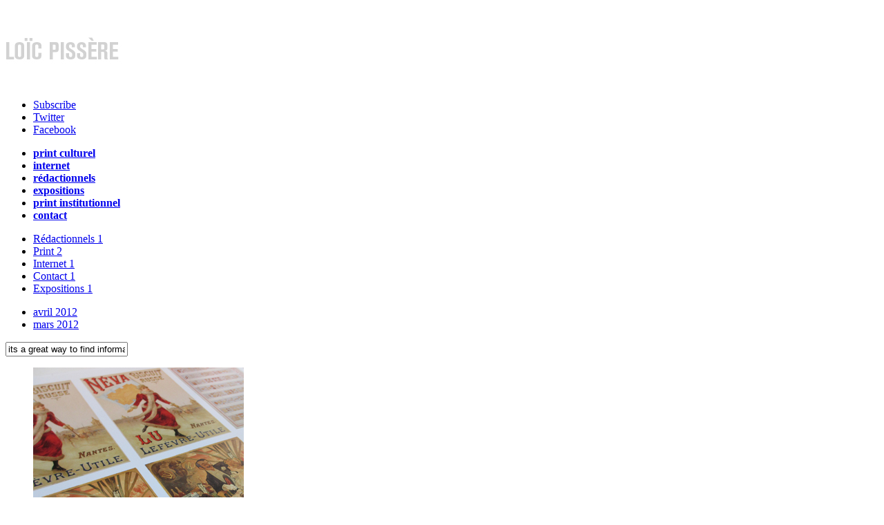

--- FILE ---
content_type: text/html; charset=UTF-8
request_url: https://www.kiol.fr/tag/indre-et-loire/
body_size: 6365
content:
<!DOCTYPE html PUBLIC "-//W3C//DTD XHTML 1.0 Transitional//EN" "http://www.w3.org/TR/xhtml1/DTD/xhtml1-transitional.dtd">
<html xmlns="http://www.w3.org/1999/xhtml">
<head>
	
	<meta http-equiv="Content-Type" content="text/html; charset=utf-8" />
	<meta http-equiv="content-language" content="fr" />
	<meta name="generator" content="WordPress 5.4.18" /> <!-- leave this for stats please -->
	<link rel="icon" href="http://kiol.fr/wp-content/themes/imbalance/images/favicon.ico" type="images/x-icon" />
	<link rel="stylesheet" href="https://www.kiol.fr/wp-content/themes/imbalance/reset.css" type="text/css" media="screen" />
	<link rel="stylesheet" href="https://www.kiol.fr/wp-content/themes/imbalance/style.css" type="text/css" media="screen" />
	<!--[if IE]><meta http-equiv="X-UA-Compatible" content="IE=edge;chrome=1"><![endif]-->
    <!--[if IE 7]>
        <link rel="stylesheet" href="https://www.kiol.fr/wp-content/themes/imbalance/ie7.css" type="text/css" media="screen" />
    <![endif]-->
    <!--[if IE 6]>
        <link rel="stylesheet" href="https://www.kiol.fr/wp-content/themes/imbalance/ie6.css" type="text/css" media="screen" />
    <![endif]-->
    <link rel="shortcut icon" href="https://www.kiol.fr/wp-content/themes/imbalance/favicon.ico" type="image/x-icon" />
    <link rel="alternate" type="application/rss+xml" title="RSS 2.0" href="https://www.kiol.fr/feed/" />
	<link rel="alternate" type="text/xml" title="RSS .92" href="https://www.kiol.fr/feed/rss/" />
	<link rel="alternate" type="application/atom+xml" title="Atom 0.3" href="https://www.kiol.fr/feed/atom/" />
	<link rel="pingback" href="https://www.kiol.fr/xmlrpc.php" />

		    
<!-- This site is optimized with the Yoast SEO plugin v13.5 - https://yoast.com/wordpress/plugins/seo/ -->
<title>Cette page est introuvable ! | Loïc Pissère // Graphiste &amp; rédacteur indépendant à Tours</title>
<meta name="robots" content="noindex,follow"/>
<meta property="og:locale" content="fr_FR" />
<meta property="og:type" content="object" />
<meta property="og:title" content="Cette page est introuvable ! | Loïc Pissère // Graphiste &amp; rédacteur indépendant à Tours" />
<meta property="og:site_name" content="Loïc Pissère // Graphiste &amp; rédacteur indépendant à Tours" />
<meta property="og:image" content="https://www.kiol.fr/wp-content/uploads/visuels-admin/LPK-VisuelFaceBook-115x135-3.jpg" />
<meta property="og:image:secure_url" content="https://www.kiol.fr/wp-content/uploads/visuels-admin/LPK-VisuelFaceBook-115x135-3.jpg" />
<meta property="og:image:width" content="1594" />
<meta property="og:image:height" content="1358" />
<meta name="twitter:card" content="summary_large_image" />
<meta name="twitter:title" content="Cette page est introuvable ! | Loïc Pissère // Graphiste &amp; rédacteur indépendant à Tours" />
<meta name="twitter:image" content="http://www.kiol.fr/wp-content/uploads/visuels-admin/LPK-VisuelFaceBook-115x135-3.jpg" />
<script type='application/ld+json' class='yoast-schema-graph yoast-schema-graph--main'>{"@context":"https://schema.org","@graph":[{"@type":"WebSite","@id":"https://www.kiol.fr/#website","url":"https://www.kiol.fr/","name":"Lo\u00efc Piss\u00e8re // Graphiste &amp; r\u00e9dacteur ind\u00e9pendant \u00e0 Tours","inLanguage":"fr-FR","description":"Graphiste ind\u00e9pendant depuis 2008. Communication institutionnelle et priv\u00e9e, sites internet, mise en page, composition graphique, r\u00e9dactionnels partout en France.","publisher":{"@id":"https://www.kiol.fr/#/schema/person/"},"potentialAction":[{"@type":"SearchAction","target":"https://www.kiol.fr/?s={search_term_string}","query-input":"required name=search_term_string"}]}]}</script>
<!-- / Yoast SEO plugin. -->

<link rel='dns-prefetch' href='//s.w.org' />
<!-- This site uses the Google Analytics by MonsterInsights plugin v7.10.4 - Using Analytics tracking - https://www.monsterinsights.com/ -->
<script type="text/javascript" data-cfasync="false">
	var mi_version         = '7.10.4';
	var mi_track_user      = true;
	var mi_no_track_reason = '';
	
	var disableStr = 'ga-disable-UA-21668524-1';

	/* Function to detect opted out users */
	function __gaTrackerIsOptedOut() {
		return document.cookie.indexOf(disableStr + '=true') > -1;
	}

	/* Disable tracking if the opt-out cookie exists. */
	if ( __gaTrackerIsOptedOut() ) {
		window[disableStr] = true;
	}

	/* Opt-out function */
	function __gaTrackerOptout() {
	  document.cookie = disableStr + '=true; expires=Thu, 31 Dec 2099 23:59:59 UTC; path=/';
	  window[disableStr] = true;
	}
	
	if ( mi_track_user ) {
		(function(i,s,o,g,r,a,m){i['GoogleAnalyticsObject']=r;i[r]=i[r]||function(){
			(i[r].q=i[r].q||[]).push(arguments)},i[r].l=1*new Date();a=s.createElement(o),
			m=s.getElementsByTagName(o)[0];a.async=1;a.src=g;m.parentNode.insertBefore(a,m)
		})(window,document,'script','//www.google-analytics.com/analytics.js','__gaTracker');

		__gaTracker('create', 'UA-21668524-1', 'auto');
		__gaTracker('set', 'forceSSL', true);
		__gaTracker('send','pageview','/404.html?page=' + document.location.pathname + document.location.search + '&from=' + document.referrer);
	} else {
		console.log( "" );
		(function() {
			/* https://developers.google.com/analytics/devguides/collection/analyticsjs/ */
			var noopfn = function() {
				return null;
			};
			var noopnullfn = function() {
				return null;
			};
			var Tracker = function() {
				return null;
			};
			var p = Tracker.prototype;
			p.get = noopfn;
			p.set = noopfn;
			p.send = noopfn;
			var __gaTracker = function() {
				var len = arguments.length;
				if ( len === 0 ) {
					return;
				}
				var f = arguments[len-1];
				if ( typeof f !== 'object' || f === null || typeof f.hitCallback !== 'function' ) {
					console.log( 'Fonction actuellement pas en cours d’exécution __gaTracker(' + arguments[0] + " ....) parce que vous n’êtes pas suivi·e. " + mi_no_track_reason );
					return;
				}
				try {
					f.hitCallback();
				} catch (ex) {

				}
			};
			__gaTracker.create = function() {
				return new Tracker();
			};
			__gaTracker.getByName = noopnullfn;
			__gaTracker.getAll = function() {
				return [];
			};
			__gaTracker.remove = noopfn;
			window['__gaTracker'] = __gaTracker;
					})();
		}
</script>
<!-- / Google Analytics by MonsterInsights -->
		<script type="text/javascript">
			window._wpemojiSettings = {"baseUrl":"https:\/\/s.w.org\/images\/core\/emoji\/12.0.0-1\/72x72\/","ext":".png","svgUrl":"https:\/\/s.w.org\/images\/core\/emoji\/12.0.0-1\/svg\/","svgExt":".svg","source":{"concatemoji":"https:\/\/www.kiol.fr\/wp-includes\/js\/wp-emoji-release.min.js?ver=5.4.18"}};
			/*! This file is auto-generated */
			!function(e,a,t){var n,r,o,i=a.createElement("canvas"),p=i.getContext&&i.getContext("2d");function s(e,t){var a=String.fromCharCode;p.clearRect(0,0,i.width,i.height),p.fillText(a.apply(this,e),0,0);e=i.toDataURL();return p.clearRect(0,0,i.width,i.height),p.fillText(a.apply(this,t),0,0),e===i.toDataURL()}function c(e){var t=a.createElement("script");t.src=e,t.defer=t.type="text/javascript",a.getElementsByTagName("head")[0].appendChild(t)}for(o=Array("flag","emoji"),t.supports={everything:!0,everythingExceptFlag:!0},r=0;r<o.length;r++)t.supports[o[r]]=function(e){if(!p||!p.fillText)return!1;switch(p.textBaseline="top",p.font="600 32px Arial",e){case"flag":return s([127987,65039,8205,9895,65039],[127987,65039,8203,9895,65039])?!1:!s([55356,56826,55356,56819],[55356,56826,8203,55356,56819])&&!s([55356,57332,56128,56423,56128,56418,56128,56421,56128,56430,56128,56423,56128,56447],[55356,57332,8203,56128,56423,8203,56128,56418,8203,56128,56421,8203,56128,56430,8203,56128,56423,8203,56128,56447]);case"emoji":return!s([55357,56424,55356,57342,8205,55358,56605,8205,55357,56424,55356,57340],[55357,56424,55356,57342,8203,55358,56605,8203,55357,56424,55356,57340])}return!1}(o[r]),t.supports.everything=t.supports.everything&&t.supports[o[r]],"flag"!==o[r]&&(t.supports.everythingExceptFlag=t.supports.everythingExceptFlag&&t.supports[o[r]]);t.supports.everythingExceptFlag=t.supports.everythingExceptFlag&&!t.supports.flag,t.DOMReady=!1,t.readyCallback=function(){t.DOMReady=!0},t.supports.everything||(n=function(){t.readyCallback()},a.addEventListener?(a.addEventListener("DOMContentLoaded",n,!1),e.addEventListener("load",n,!1)):(e.attachEvent("onload",n),a.attachEvent("onreadystatechange",function(){"complete"===a.readyState&&t.readyCallback()})),(n=t.source||{}).concatemoji?c(n.concatemoji):n.wpemoji&&n.twemoji&&(c(n.twemoji),c(n.wpemoji)))}(window,document,window._wpemojiSettings);
		</script>
		<style type="text/css">
img.wp-smiley,
img.emoji {
	display: inline !important;
	border: none !important;
	box-shadow: none !important;
	height: 1em !important;
	width: 1em !important;
	margin: 0 .07em !important;
	vertical-align: -0.1em !important;
	background: none !important;
	padding: 0 !important;
}
</style>
	<link rel='stylesheet' id='wp-block-library-css'  href='https://www.kiol.fr/wp-includes/css/dist/block-library/style.min.css?ver=5.4.18' type='text/css' media='all' />
<link rel='stylesheet' id='contact-form-7-css'  href='https://www.kiol.fr/wp-content/plugins/contact-form-7/includes/css/styles.css?ver=5.1.7' type='text/css' media='all' />
<script type='text/javascript' src='https://www.kiol.fr/wp-includes/js/jquery/jquery.js?ver=1.12.4-wp'></script>
<script type='text/javascript' src='https://www.kiol.fr/wp-includes/js/jquery/jquery-migrate.min.js?ver=1.4.1'></script>
<script type='text/javascript'>
/* <![CDATA[ */
var monsterinsights_frontend = {"js_events_tracking":"true","download_extensions":"doc,pdf,ppt,zip,xls,docx,pptx,xlsx","inbound_paths":"[]","home_url":"https:\/\/www.kiol.fr","hash_tracking":"false"};
/* ]]> */
</script>
<script type='text/javascript' src='https://www.kiol.fr/wp-content/plugins/google-analytics-for-wordpress/assets/js/frontend.min.js?ver=7.10.4'></script>
<link rel='https://api.w.org/' href='https://www.kiol.fr/wp-json/' />
<link rel="EditURI" type="application/rsd+xml" title="RSD" href="https://www.kiol.fr/xmlrpc.php?rsd" />
<link rel="wlwmanifest" type="application/wlwmanifest+xml" href="https://www.kiol.fr/wp-includes/wlwmanifest.xml" /> 
<meta name="generator" content="WordPress 5.4.18" />
    <script src="https://www.kiol.fr/wp-content/themes/imbalance/js/columnizer.js" type="text/javascript"></script>
    <script src="https://www.kiol.fr/wp-content/themes/imbalance/js/columnize.js" type="text/javascript"></script>   
    <script type="text/javascript" src="https://www.kiol.fr/wp-content/themes/imbalance/js/animatedcollapse.js"></script>
    <script type="text/javascript" src="https://www.kiol.fr/wp-content/themes/imbalance/js/collapse.js"></script>
</head>
<body class="error404">

	<div id="outer">
    	<div id="top">
        	<div id="logo">
        		</h1>
        		<h1><a href="https://www.kiol.fr/"><img src="http://www.kiol.fr/wp-content/uploads/visuels-admin/logotype_100x945.jpg" alt="Loïc Pissère // Graphiste &amp; rédacteur indépendant à Tours" /></a>        		
        		</h1>
        	</div>
        </div>
        <div id="menu">
            <div id="navicons">
                <ul>
                    <li><a id="subscribe" href="https://www.kiol.fr/feed/" title="">Subscribe</a></li>
                    <li><a id="twitter" href="https://twitter.com/" title="">Twitter</a></li>
                    <li><a id="facebook" href="https://fr-fr.facebook.com/" title="">Facebook</a></li>
                </ul>
            </div>
            <div id="cats">
            	<ul>
                	<!--<li><a href="https://www.kiol.fr/" title="">accueil</a></li>
                	<li><a href="#" rel="toggle[categories]" title="">travaux</a></li>-->
                	<li><a href="http://www.kiol.fr/print-culturel/" alt="communication culturelle, affiches, depliants, catalogues, ouvrages" title="Communication culturelle, affiches, dépliants, catalogues, ouvrages"><strong>print culturel</strong></a></li>
                	<li><a href="http://www.kiol.fr/internet/" alt="sites internet, gestion de contenu, adaptation, modification de thèmes wordpress cms" title="Sites internet, gestion de contenu, adaptation, modification de thèmes Wordpress CMS"><strong>internet</strong></a></li>
                        <li><a href="http://www.kiol.fr/redactionnels/" alt="redactionnels, articles, dossiers de presse, chroniques, textes divers" title="Rédactionnels, articles, dossiers de presse, chroniques, textes divers"><strong>rédactionnels</strong></a></li>
                	<li><a href="http://www.kiol.fr/expositions/" alt="mise en place d'expositions, museographie, scenographie" title="Mise en place d'expositions, muséographie, scénographie"><strong>expositions</strong></a></li>
                	<li><a href="http://www.kiol.fr/print-institutionnel/" alt="communication institutionnelle, brochures, rapports d'activite, livrets, theses" title="Communication institutionnelle, brochures, rapports d'activité, livrets, thèses"><strong>print institutionnel</strong></a></li>
                	<li><a href="http://www.kiol.fr/contact/" alt="contacter loic Pissere par messagerie, présentation, clients" title="Contacter Loïc Pissère par messagerie, présentation, clients"><strong>contact</strong></a></li>
                	<!--<li><a href="#" rel="toggle[archives]" title="">Archives</a></li>
                	<li class="page_item page-item-1127"><a href="https://www.kiol.fr/expo-chocolat/">Expo chocolat</a></li>
<li class="page_item page-item-1137"><a href="https://www.kiol.fr/expolu-labaule/">Expo lu-labaule</a></li>
<li class="page_item page-item-1123"><a href="https://www.kiol.fr/expo-lu-pornic/">Expo lu-pornic</a></li>
<li class="page_item page-item-1132"><a href="https://www.kiol.fr/expo-vilmorin/">Expo vilmorin</a></li>
<li class="page_item page-item-934"><a href="https://www.kiol.fr/antiquites-thebaud/">Web antiquités-thebaud</a></li>
<li class="page_item page-item-1904"><a href="https://www.kiol.fr/cabinet-babin/">Web Cabinet Babin</a></li>
<li class="page_item page-item-982"><a href="https://www.kiol.fr/endo-atlantique/">Web endo-atlantique</a></li>
<li class="page_item page-item-1000"><a href="https://www.kiol.fr/patrick-lamouret/">Web patrick-lamouret</a></li>
                	<li><a href="#" rel="toggle[search]" title="">Recherche</a></li>-->
                </ul>
            </div>
        </div>
        <div id="categories">
            <ul class="mcol2">
				  	<li class="cat-item cat-item-1"><a href="https://www.kiol.fr/category/redactionnels/">Rédactionnels <span>1</span></a>
</li>
	<li class="cat-item cat-item-25"><a href="https://www.kiol.fr/category/print/">Print <span>2</span></a>
</li>
	<li class="cat-item cat-item-26"><a href="https://www.kiol.fr/category/internet/">Internet <span>1</span></a>
</li>
	<li class="cat-item cat-item-27"><a href="https://www.kiol.fr/category/contact/">Contact <span>1</span></a>
</li>
	<li class="cat-item cat-item-29"><a href="https://www.kiol.fr/category/expositions/">Expositions <span>1</span></a>
</li>
            </ul>
        </div>
        <div id="archives">
            <ul class="mcol2">
				  	<li><a href='https://www.kiol.fr/2012/04/'>avril 2012</a></li>
	<li><a href='https://www.kiol.fr/2012/03/'>mars 2012</a></li>
            </ul>
        </div>
        <div id="search">
			<form method="get" id="searchform" action="https://www.kiol.fr/">
    <input type="text" onfocus="if(this.value=='its a great way to find information') this.value='';" onblur="if(this.value=='') this.value='its a great way to find information';" value="its a great way to find information" name="s" id="s" /><br />
</form>
        </div> 

              <ul class="mcol">
                            	<li class="article" id="post-720">

			                    	                        <div class="preview"><a href="https://www.kiol.fr/print-culturel/"><img width="305" height="380" src="https://www.kiol.fr/wp-content/uploads/visuels-admin/culturel_305x380-2.jpg" class="attachment-background size-background wp-post-image" alt="&gt; Documentation à vocation culturelle
&gt; Catalogues, livrets, dépliants, cartons
&gt; Kakemonos, bâches
&gt; Beaux livres

La qualité d&#039;un document tient à sa réalisation qui doit valoriser l&#039;information et la rendre parfaitement lisible. Elle passe également par la qualité de l&#039;impression et le choix du support. En matière d&#039;impression, les solutions sont nombreuses et adaptées à chaque cas de figure (numérique, indigo, offset)…" title="print culturel" srcset="https://www.kiol.fr/wp-content/uploads/visuels-admin/culturel_305x380-2.jpg 305w, https://www.kiol.fr/wp-content/uploads/visuels-admin/culturel_305x380-2-240x300.jpg 240w" sizes="(max-width: 305px) 100vw, 305px" /></a></div>

                    
                    
                    <div class="article-over">
                      <h2><a href="https://www.kiol.fr/print-culturel/" title="print culturel">print culturel</a></h2>
                      <h3>&gt; Documentation à vocation culturelle<br />
&gt; Catalogues, livrets, dépliants, cartons<br />
&gt; Kakemonos, bâches<br />
&gt; Beaux livres</h3>
<p><a href="http://www.kiol.fr/print-culturel/" title="Lien vers la page print culturel"><br />
La qualité d&rsquo;un document tient à sa réalisation qui doit valoriser l&rsquo;information et la rendre parfaitement lisible. Elle passe également par la qualité de l&rsquo;impression et le choix du support. En matière d&rsquo;impression, les solutions sont nombreuses et adaptées à chaque cas de figure (numérique, indigo, offset)…</a></p>
                      <!--<div class="postmetadata">
                          Posted: avril 19th, 2012&nbsp;&#721;&nbsp;
                          <span>Comments Closed</span><br />
                          Filled under: <a href="https://www.kiol.fr/category/print/" rel="category tag">Print</a>                      </div>-->
                    </div>
                </li>                           	<li class="article" id="post-497">

			                    	                        <div class="preview"><a href="https://www.kiol.fr/internet/"><img width="305" height="380" src="https://www.kiol.fr/wp-content/uploads/visuels-admin/web_305x380-1.jpg" class="attachment-background size-background wp-post-image" alt="&gt; Adaptation &amp; modification de thèmes Worpress
&gt; Gestion &amp; maintenance de sites


L’adaptation sur mesure d’un thème via une modification parcimonieuse du code source permet d’apporter une réponse esthétique aux aspirations des clients ainsi qu’une solution efficace aux problématiques commerciales…" title="Internet" srcset="https://www.kiol.fr/wp-content/uploads/visuels-admin/web_305x380-1.jpg 305w, https://www.kiol.fr/wp-content/uploads/visuels-admin/web_305x380-1-240x300.jpg 240w" sizes="(max-width: 305px) 100vw, 305px" /></a></div>

                    
                    
                    <div class="article-over">
                      <h2><a href="https://www.kiol.fr/internet/" title="Internet">Internet</a></h2>
                      <h3>&gt; Adaptation &amp; modification de thèmes Worpress<br />
&gt; Gestion &#038; maintenance de sites<br />
</h3>
<p><a href="http://www.kiol.fr/internet/" title="Lien vers la page internet"><br />
L’adaptation sur mesure d’un thème via une modification parcimonieuse du code source permet d’apporter une réponse esthétique aux aspirations des clients ainsi qu’une solution efficace aux problématiques commerciales…</a></p>
                      <!--<div class="postmetadata">
                          Posted: mars 26th, 2012&nbsp;&#721;&nbsp;
                          <span>Comments Closed</span><br />
                          Filled under: <a href="https://www.kiol.fr/category/internet/" rel="category tag">Internet</a>                      </div>-->
                    </div>
                </li>                           	<li class="article" id="post-498">

			                    	                        <div class="preview"><a href="https://www.kiol.fr/redactionnels/"><img width="305" height="380" src="https://www.kiol.fr/wp-content/uploads/visuels-admin/redac_305x380.jpg" class="attachment-background size-background wp-post-image" alt="&gt; Articles, biographies, chroniques
&gt; Correction typographique, relecture
&gt; Recherche, documentation

Afin de transmettre ou valoriser une information de manière pertinente, un texte doit faire usage d’une expression claire, dans le respect des règles de syntaxe, de grammaire et d’orthographe…" title="rédactionnels" srcset="https://www.kiol.fr/wp-content/uploads/visuels-admin/redac_305x380.jpg 305w, https://www.kiol.fr/wp-content/uploads/visuels-admin/redac_305x380-240x300.jpg 240w" sizes="(max-width: 305px) 100vw, 305px" /></a></div>

                    
                    
                    <div class="article-over">
                      <h2><a href="https://www.kiol.fr/redactionnels/" title="rédactionnels">rédactionnels</a></h2>
                      <h3>&gt; Articles, biographies, chroniques<br />
&gt; Correction typographique, relecture<br />
&gt; Recherche, documentation</h3>
<p><a href="http://www.kiol.fr/page-redactionnels/" title="Lien vers la page rédactionnels"><br />
Afin de transmettre ou valoriser une information de manière pertinente, un texte doit faire usage d’une expression claire, dans le respect des règles de syntaxe, de grammaire et d’orthographe…</a></p>
                      <!--<div class="postmetadata">
                          Posted: mars 26th, 2012&nbsp;&#721;&nbsp;
                          <span>Comments Closed</span><br />
                          Filled under: <a href="https://www.kiol.fr/category/redactionnels/" rel="category tag">Rédactionnels</a>                      </div>-->
                    </div>
                </li>                           	<li class="article" id="post-493">

			                    	                        <div class="preview"><a href="https://www.kiol.fr/contact/"><img width="305" height="380" src="https://www.kiol.fr/wp-content/uploads/visuels-admin/contact_305x380-2.jpg" class="attachment-background size-background wp-post-image" alt="&gt; Me contacter, demander un devis, une information, se manifester..." title="contact" srcset="https://www.kiol.fr/wp-content/uploads/visuels-admin/contact_305x380-2.jpg 305w, https://www.kiol.fr/wp-content/uploads/visuels-admin/contact_305x380-2-240x300.jpg 240w" sizes="(max-width: 305px) 100vw, 305px" /></a></div>

                    
                    
                    <div class="article-over">
                      <h2><a href="https://www.kiol.fr/contact/" title="contact">contact</a></h2>
                      <h3>&gt; Me contacter, demander un devis, une information, se manifester&#8230; </h3>
                      <!--<div class="postmetadata">
                          Posted: mars 26th, 2012&nbsp;&#721;&nbsp;
                          <a href="https://www.kiol.fr/contact/#comments">Un commentaire</a><br />
                          Filled under: <a href="https://www.kiol.fr/category/contact/" rel="category tag">Contact</a>                      </div>-->
                    </div>
                </li>                                     </ul>

                                                                                            <div id="footer">
        	<div id="copyright">&copy; 2012 Loïc Pissère // Graphiste &amp; rédacteur indépendant à Tours | Droits réservés.</div>
            <div id="credits"><a href="http://www.kiol.fr/">Loïc Pissère alias KiOL</a></div>
    </div>
<script type='text/javascript'>
/* <![CDATA[ */
var wpcf7 = {"apiSettings":{"root":"https:\/\/www.kiol.fr\/wp-json\/contact-form-7\/v1","namespace":"contact-form-7\/v1"}};
/* ]]> */
</script>
<script type='text/javascript' src='https://www.kiol.fr/wp-content/plugins/contact-form-7/includes/js/scripts.js?ver=5.1.7'></script>
<script type='text/javascript' src='https://www.kiol.fr/wp-includes/js/wp-embed.min.js?ver=5.4.18'></script>
</body>
</html>
